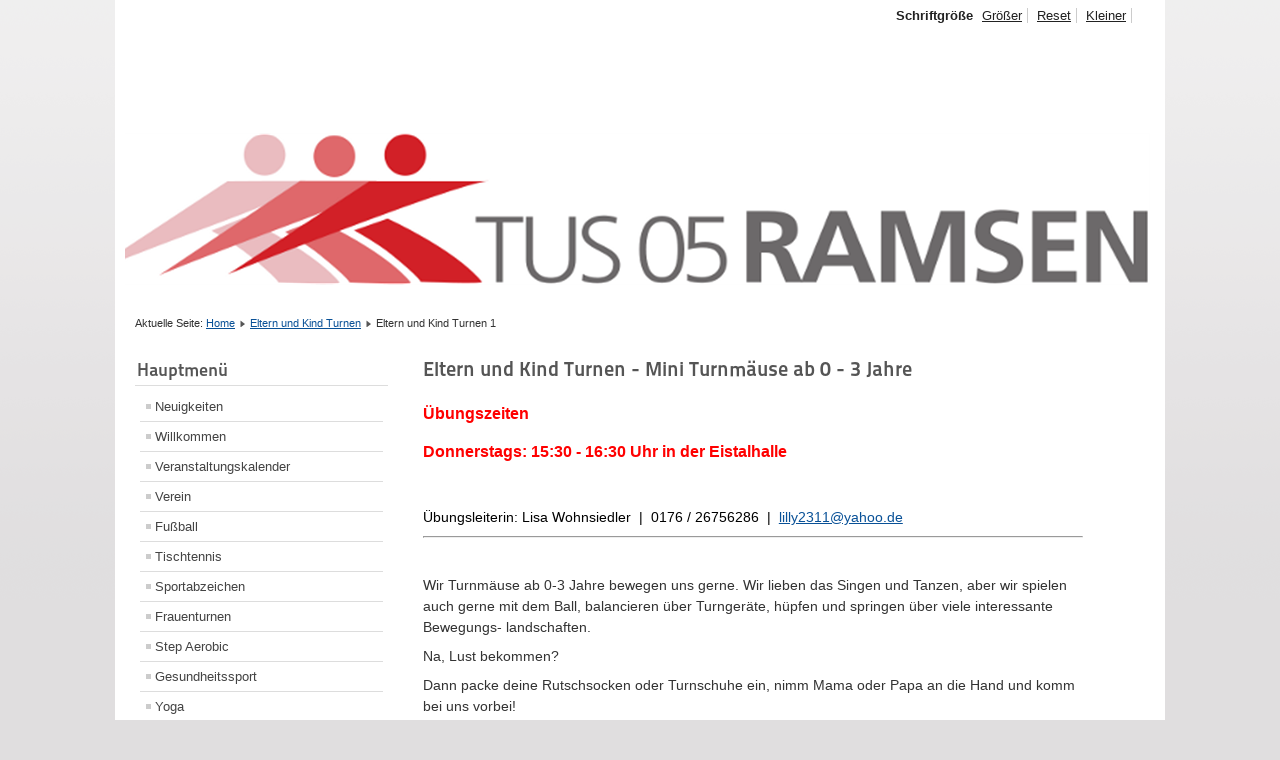

--- FILE ---
content_type: text/html; charset=utf-8
request_url: http://www.tus1905ramsen.de/TUS1905Ramsen/index.php/turnen/eltern-und-kind-turnen-1
body_size: 11804
content:
<!DOCTYPE html PUBLIC "-//W3C//DTD XHTML 1.0 Transitional//EN" "http://www.w3.org/TR/xhtml1/DTD/xhtml1-transitional.dtd">
<html xmlns="http://www.w3.org/1999/xhtml" xml:lang="de-de" lang="de-de" dir="ltr" >
<head>
  <base href="http://www.tus1905ramsen.de/TUS1905Ramsen/index.php/turnen/eltern-und-kind-turnen-1" />
  <meta http-equiv="content-type" content="text/html; charset=utf-8" />
  <meta name="keywords" content="TUS 05 Ramsen, Ramsen, Tun und Sportverein Ramsen, turnen, ramsen, Eistalhalle, tus ramsen,TUS 05" />
  <meta name="author" content="Pressewart" />
  <meta name="description" content="TUS 05 Ramsen, Ramsen, Tun und Sportverein Ramsen, TUS 05 Ramsen" />
  <meta name="generator" content="Joomla! - Open Source Content Management" />
  <title>Eltern und Kind Turnen 1</title>
  <link href="/TUS1905Ramsen/templates/beez_20/favicon.ico" rel="shortcut icon" type="image/vnd.microsoft.icon" />
  <link rel="stylesheet" href="/TUS1905Ramsen/templates/system/css/system.css" type="text/css" />
  <link rel="stylesheet" href="/TUS1905Ramsen/templates/beez_20/css/position.css" type="text/css" media="screen,projection"  />
  <link rel="stylesheet" href="/TUS1905Ramsen/templates/beez_20/css/layout.css" type="text/css" media="screen,projection"  />
  <link rel="stylesheet" href="/TUS1905Ramsen/templates/beez_20/css/print.css" type="text/css" media="print"  />
  <link rel="stylesheet" href="/TUS1905Ramsen/templates/beez_20/css/general.css" type="text/css" />
  <link rel="stylesheet" href="/TUS1905Ramsen/templates/beez_20/css/personal.css" type="text/css" />
  <script src="/TUS1905Ramsen/media/system/js/mootools-core.js" type="text/javascript"></script>
  <script src="/TUS1905Ramsen/media/system/js/core.js" type="text/javascript"></script>
  <script src="/TUS1905Ramsen/media/system/js/caption.js" type="text/javascript"></script>
  <script src="/TUS1905Ramsen/media/system/js/mootools-more.js" type="text/javascript"></script>
  <script src="/TUS1905Ramsen/templates/beez_20/javascript/md_stylechanger.js" type="text/javascript"></script>
  <script src="/TUS1905Ramsen/templates/beez_20/javascript/hide.js" type="text/javascript"></script>
  <script type="text/javascript">
window.addEvent('load', function() {
				new JCaption('img.caption');
			});
  </script>


<!--[if lte IE 6]>
<link href="/TUS1905Ramsen/templates/beez_20/css/ieonly.css" rel="stylesheet" type="text/css" />
<style type="text/css">
#line {
	width:98% ;
}
.logoheader {
	height:200px;
}
#header ul.menu {
	display:block !important;
	width:98.2% ;
}
</style>
<![endif]-->

<!--[if IE 7]>
<link href="/TUS1905Ramsen/templates/beez_20/css/ie7only.css" rel="stylesheet" type="text/css" />
<![endif]-->

<script type="text/javascript">
	var big ='72%';
	var small='53%';
	var altopen='ist geöffnet';
	var altclose='ist geschlossen';
	var bildauf='/TUS1905Ramsen/templates/beez_20/images/plus.png';
	var bildzu='/TUS1905Ramsen/templates/beez_20/images/minus.png';
	var rightopen='Info öffnen';
	var rightclose='Info schließen';
	var fontSizeTitle='Schriftgröße';
	var bigger='Größer';
	var reset='Reset';
	var smaller='Kleiner';
	var biggerTitle='Vergrößern';
	var resetTitle='Stil auf Standard zurücksetzen';
	var smallerTitle='Verkleinern';
</script>

</head>

<body>

<div id="all">
        <div id="back">
                <div id="header">
                                <div class="logoheader">
                                        <h1 id="logo">

                                                                                                                                                                                                        <span class="header1">
                                                                                </span></h1>
                                </div><!-- end logoheader -->
                                        <ul class="skiplinks">
                                                <li><a href="#main" class="u2">Zum Inhalt wechseln</a></li>
                                                <li><a href="#nav" class="u2">Direkt zur Hauptnavigation und Anmeldung</a></li>
                                                                                    </ul>
                                        <h2 class="unseen">Nav Ansichtssuche</h2>
                                        <h3 class="unseen">Navigation</h3>
                                        
                                        <div id="line">
                                        <div id="fontsize"></div>
                                        <h3 class="unseen">Suchen</h3>
                                        
                                        </div> <!-- end line -->


                        </div><!-- end header -->
                        <div id="contentarea">
                                        <div id="breadcrumbs">

                                                        
<div class="breadcrumbs">
<span class="showHere">Aktuelle Seite: </span><a href="/TUS1905Ramsen/" class="pathway">Home</a> <img src="/TUS1905Ramsen/templates/beez_20/images/system/arrow.png" alt=""  /> <a href="/TUS1905Ramsen/index.php/turnen" class="pathway">Eltern und Kind Turnen</a> <img src="/TUS1905Ramsen/templates/beez_20/images/system/arrow.png" alt=""  /> <span>Eltern und Kind Turnen 1</span></div>


                                        </div>

                                        

                                                        <div class="left1 leftbigger" id="nav">
                                                   <div class="moduletable_menu">
 <h3><span
	class="backh"><span class="backh2"><span class="backh3">Hauptmenü</span></span></span></h3>
 
<ul class="menu">
<li class="item-209"><a href="/TUS1905Ramsen/" >Neuigkeiten</a></li><li class="item-101"><a href="/TUS1905Ramsen/index.php/home" >Willkommen</a></li><li class="item-161 parent"><a href="/TUS1905Ramsen/index.php/veranstaltungskalender" >Veranstaltungskalender</a></li><li class="item-117 parent"><a href="/TUS1905Ramsen/index.php/verein" >Verein</a></li><li class="item-119 parent"><a href="/TUS1905Ramsen/index.php/fussball" >Fußball</a></li><li class="item-120 parent"><a href="/TUS1905Ramsen/index.php/tischtennis" >Tischtennis</a></li><li class="item-201"><a href="/TUS1905Ramsen/index.php/sportabzeichen" >Sportabzeichen</a></li><li class="item-121 parent"><a href="/TUS1905Ramsen/index.php/frauenturnen" >Frauenturnen</a></li><li class="item-144 parent"><a href="/TUS1905Ramsen/index.php/step-aerobic" >Step Aerobic</a></li><li class="item-122 parent"><a href="/TUS1905Ramsen/index.php/gesundheitssport" >Gesundheitssport</a></li><li class="item-166"><a href="/TUS1905Ramsen/index.php/yoga" >Yoga</a></li><li class="item-200"><a href="/TUS1905Ramsen/index.php/fitness-dance" >Fun-&amp;-Fitness-Dance</a></li><li class="item-140"><a href="/TUS1905Ramsen/index.php/gymnastik-und-tanz-fuer-maedchen" >Gymnastik und Tanz für Mädchen</a></li><li class="item-148 active deeper parent"><a href="/TUS1905Ramsen/index.php/turnen" >Eltern und Kind Turnen</a><ul><li class="item-213 current active deeper parent"><a href="/TUS1905Ramsen/index.php/turnen/eltern-und-kind-turnen-1" >Eltern und Kind Turnen 1</a><ul><li class="item-214"><a href="/TUS1905Ramsen/index.php/turnen/eltern-und-kind-turnen-1/aktionen" >Aktionen</a></li></ul></li><li class="item-212"><a href="/TUS1905Ramsen/index.php/turnen/eltern-und-kind-turnen-2" >Eltern und Kind Turnen 2</a></li></ul></li><li class="item-141"><a href="/TUS1905Ramsen/index.php/kinderturnen" >Kinderturnen</a></li><li class="item-149 parent"><a href="/TUS1905Ramsen/index.php/maenner" >Freizeitgruppe Männer &amp; Frauen</a></li><li class="item-159 parent"><a href="/TUS1905Ramsen/index.php/wildsau-theater" >Wildsau- Theater</a></li><li class="item-202"><a href="/TUS1905Ramsen/index.php/hexen" >Stumpfwaldhexen</a></li><li class="item-125 parent"><a href="/TUS1905Ramsen/index.php/restaurant-schwarze-katz" >Restaurant </a></li><li class="item-126"><a href="/TUS1905Ramsen/index.php/impressum-a-kontakt" >Impressum &amp; Kontakt</a></li><li class="item-215"><a href="/TUS1905Ramsen/index.php/test-login" >Login</a></li></ul>
</div>

                                                                
                                                                


                                                        </div><!-- end navi -->
               
                                        <div id="wrapper2" >

                                                <div id="main">

                                                
                                                        
<div id="system-message-container">
</div>
                                                        <div class="item-page">

	<h2>
			Eltern und Kind Turnen - Mini Turnmäuse ab 0 - 3 Jahre		</h2>








<h3 style="color: red;">
	<span style="font-size: 16px;">&Uuml;bungszeiten</span></h3>
<h3 style="color: red;">
	<span style="font-size: 16px;">Donnerstags: 15:30 - 16:30 Uhr in der Eistalhalle</span></h3>
<h3 style="color: red;">
	&nbsp;</h3>
<p>
	<span style="font-size: 14px;"><span style="color: rgb(0, 0, 0);">&Uuml;bungsleiterin: Lisa Wohnsiedler&nbsp; |&nbsp; 0176 / 26756286&nbsp; |&nbsp;&nbsp;<span id="cloak91304">Diese E-Mail-Adresse ist vor Spambots geschützt! Zur Anzeige muss JavaScript eingeschaltet sein!</span><script type='text/javascript'>
 //<!--
 document.getElementById('cloak91304').innerHTML = '';
 var prefix = '&#109;a' + 'i&#108;' + '&#116;o';
 var path = 'hr' + 'ef' + '=';
 var addy91304 = 'l&#105;lly2311' + '&#64;';
 addy91304 = addy91304 + 'y&#97;h&#111;&#111;' + '&#46;' + 'd&#101;';
 var addy_text91304 = 'l&#105;lly2311' + '&#64;' + 'y&#97;h&#111;&#111;' + '&#46;' + 'd&#101;';
 document.getElementById('cloak91304').innerHTML += '<a ' + path + '\'' + prefix + ':' + addy91304 + '\'>'+addy_text91304+'<\/a>';
 //-->
 </script></span></span></p>
<hr />
<p>
	&nbsp;</p>
<p>
	<span style="font-size: 14px;">Wir Turnm&auml;use ab 0-3 Jahre bewegen uns gerne. Wir lieben das Singen und Tanzen, aber wir spielen auch gerne mit dem Ball, balancieren &uuml;ber Turnger&auml;te, h&uuml;pfen und springen &uuml;ber viele interessante Bewegungs- landschaften.</span></p>
<p>
	<span style="font-size: 14px;">Na, Lust bekommen?</span></p>
<p>
	<span style="font-size: 14px;">Dann packe deine Rutschsocken oder Turnschuhe ein, nimm Mama oder Papa an die Hand und komm bei uns vorbei!</span></p>
<p>
	&nbsp;</p>
<h3 style="color: blue; text-align: center;">
	<img alt="" src="http://tus1905ramsen.de/TUS1905Ramsen/images/Sparten/eltern_und_kind/eltern_kind_turnen/photo1.jpg" style="color: rgb(34, 34, 34); font-size: 12px;" /></h3>
<p style="text-align: right;">
	Stand August 2022</p>

	
</div>


                                                </div><!-- end main -->

                                        </div><!-- end wrapper -->

                                
                        
                                <div class="wrap"></div>

                                </div> <!-- end contentarea -->

                        </div><!-- back -->

                </div><!-- all -->

                <div id="footer-outer">
                        
                        <div id="footer-sub">


                                <div id="footer">

                                        
                                        <p>
                                                Powered by <a href="http://www.joomla.org/">Joomla!&#174;</a>
                                        </p>


                                </div><!-- end footer -->

                        </div>

                </div>
				
        </body>
</html>
